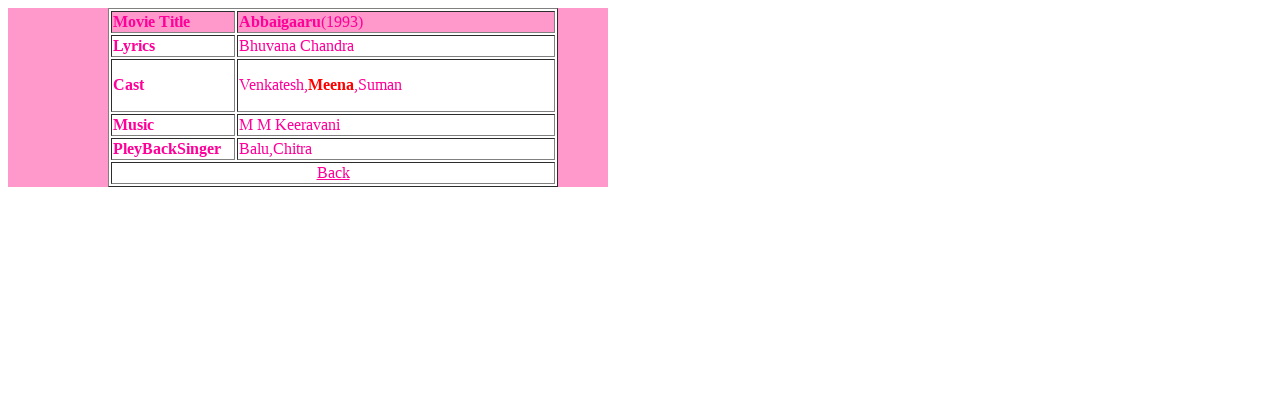

--- FILE ---
content_type: text/html
request_url: http://www.meena.jp/abbaigaaru.html
body_size: 573
content:
<HTML>  
<HEAD>
  <META NAME="GENERATOR" CONTENT="Adobe PageMill 3.0J Mac">
  <META HTTP-EQUIV="Content-Type" CONTENT="text/html;CHARSET=x-sjis">
  <TITLE>Abbaigaaru</TITLE>
</HEAD>
<BODY BGCOLOR="#ffffff" TEXT="#ff0099" LINK="#ff0099" ALINK="#ff0099"
VLINK="#0099ff">

<TABLE WIDTH="600" BORDER="0" CELLSPACING="0" CELLPADDING="0">
  <TR>
    <TD WIDTH="100" BGCOLOR="#ff99cc"></TD>
    <TD WIDTH="440">
      <P><CENTER><TABLE WIDTH="450" BORDER="1" CELLSPACING="2" CELLPADDING="1"
      HEIGHT="179">
        <TR>
          <TD WIDTH="28%" BGCOLOR="#ff99cc" HEIGHT="22"><B>Movie Title</B></TD> 
          <TD WIDTH="72%" BGCOLOR="#ff99cc"><B>Abbaigaaru</B>(1993)</TD> 
        </TR>
        <TR>
          <TD WIDTH="28%" HEIGHT="22"><B>Lyrics</B></TD> 
          <TD WIDTH="72%">Bhuvana Chandra</TD> 
        </TR>
        <TR>
          <TD WIDTH="28%" HEIGHT="53"><B>Cast</B></TD> 
          <TD WIDTH="72%">Venkatesh,<B><FONT COLOR="#ff0000">Meena</FONT></B>,Suman</TD> 
        </TR>
        <TR>
          <TD HEIGHT="22"><B>Music</B></TD> 
          <TD>M M Keeravani</TD> 
        </TR>
        <TR>
          <TD HEIGHT="22"><B>PleyBackSinger</B></TD> 
          <TD>Balu,Chitra</TD> 
        </TR>
        <TR>
          <TD COLSPAN="2">
            <P><CENTER><A HREF="filmotlegu.html#Anchor184583">Back</A></CENTER></TD>
        </TR>
      </TABLE></CENTER></TD>
    <TD WIDTH="50" BGCOLOR="#ff99cc"></TD>
  </TR>
</TABLE>

</BODY>
</HTML>
